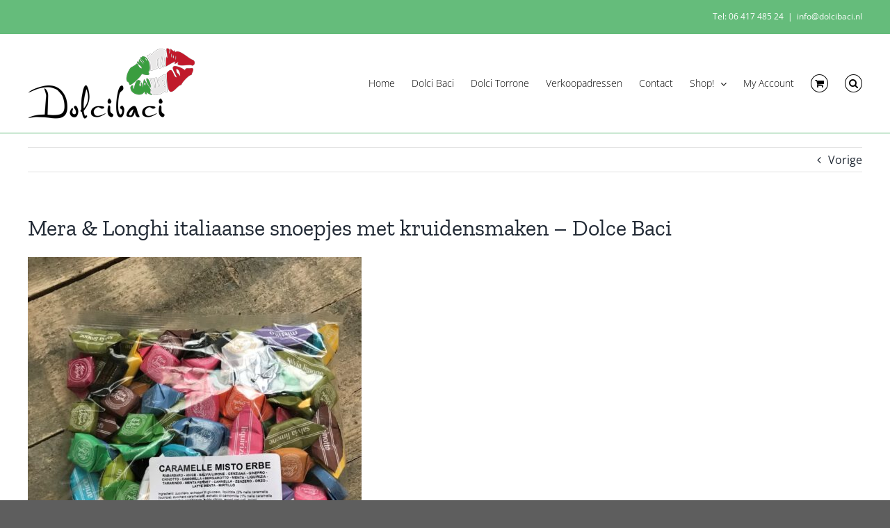

--- FILE ---
content_type: text/html; charset=UTF-8
request_url: https://dolcibaci.nl/?attachment_id=1927
body_size: 12197
content:
<!DOCTYPE html>
<html class="avada-html-layout-wide avada-html-header-position-top" lang="nl-NL" prefix="og: http://ogp.me/ns# fb: http://ogp.me/ns/fb#">
<head>
	<meta http-equiv="X-UA-Compatible" content="IE=edge" />
	<meta http-equiv="Content-Type" content="text/html; charset=utf-8"/>
	<meta name="viewport" content="width=device-width, initial-scale=1" />
	<title>Mera &#038; Longhi italiaanse snoepjes met kruidensmaken &#8211; Dolce Baci &#8211; Dolci Baci</title>
<meta name='robots' content='max-image-preview:large' />
<link rel="alternate" type="application/rss+xml" title="Dolci Baci &raquo; feed" href="https://dolcibaci.nl/feed/" />
<link rel="alternate" type="application/rss+xml" title="Dolci Baci &raquo; reacties feed" href="https://dolcibaci.nl/comments/feed/" />
								<link rel="icon" href="https://dolcibaci.nl/wp-content/uploads/2020/09/Favicon244.png" type="image/png" />
		
					<!-- Apple Touch Icon -->
						<link rel="apple-touch-icon" sizes="180x180" href="https://dolcibaci.nl/wp-content/uploads/2020/09/Favicon244.png" type="image/png">
		
					<!-- Android Icon -->
						<link rel="icon" sizes="192x192" href="https://dolcibaci.nl/wp-content/uploads/2020/09/Favicon244.png" type="image/png">
		
					<!-- MS Edge Icon -->
						<meta name="msapplication-TileImage" content="https://dolcibaci.nl/wp-content/uploads/2020/09/Favicon244.png" type="image/png">
				<link rel="alternate" type="application/rss+xml" title="Dolci Baci &raquo; Mera &#038; Longhi italiaanse snoepjes met kruidensmaken &#8211; Dolce Baci reacties feed" href="https://dolcibaci.nl/?attachment_id=1927/feed/" />
<link rel="alternate" title="oEmbed (JSON)" type="application/json+oembed" href="https://dolcibaci.nl/wp-json/oembed/1.0/embed?url=https%3A%2F%2Fdolcibaci.nl%2F%3Fattachment_id%3D1927" />
<link rel="alternate" title="oEmbed (XML)" type="text/xml+oembed" href="https://dolcibaci.nl/wp-json/oembed/1.0/embed?url=https%3A%2F%2Fdolcibaci.nl%2F%3Fattachment_id%3D1927&#038;format=xml" />
				
		<meta property="og:locale" content="nl_NL"/>
		<meta property="og:type" content="article"/>
		<meta property="og:site_name" content="Dolci Baci"/>
		<meta property="og:title" content="  Mera &#038; Longhi italiaanse snoepjes met kruidensmaken &#8211; Dolce Baci"/>
				<meta property="og:url" content="https://dolcibaci.nl/?attachment_id=1927"/>
																				<meta property="og:image" content="https://dolcibaci.nl/wp-content/uploads/2021/06/2020-DolciBaci_LOGO_240.png"/>
		<meta property="og:image:width" content="240"/>
		<meta property="og:image:height" content="102"/>
		<meta property="og:image:type" content="image/png"/>
				<style id='wp-img-auto-sizes-contain-inline-css' type='text/css'>
img:is([sizes=auto i],[sizes^="auto," i]){contain-intrinsic-size:3000px 1500px}
/*# sourceURL=wp-img-auto-sizes-contain-inline-css */
</style>
<link rel='stylesheet' id='afadvfront-css-css' href='https://dolcibaci.nl/wp-content/plugins/advanced-product-quantity/assets/css/afadvfrontstyle.css?ver=1.0' type='text/css' media='all' />
<link rel='stylesheet' id='afreg-front-css-css' href='https://dolcibaci.nl/wp-content/plugins/user-registration-plugin-for-woocommerce/front/css/afreg_front.css?ver=1.0' type='text/css' media='all' />
<link rel='stylesheet' id='color-spectrum-css-css' href='https://dolcibaci.nl/wp-content/plugins/user-registration-plugin-for-woocommerce/front/css/afreg_color_spectrum.css?ver=1.0' type='text/css' media='all' />
<link rel='stylesheet' id='pop_up-css' href='https://dolcibaci.nl/wp-content/plugins/hide-price-until-login/assets/css/pop_up.css?ver=6d0d12083dbc1553d5f4ca4b6d77ac6b' type='text/css' media='all' />
<style id='woocommerce-inline-inline-css' type='text/css'>
.woocommerce form .form-row .required { visibility: visible; }
/*# sourceURL=woocommerce-inline-inline-css */
</style>
<link rel='stylesheet' id='wpsl-styles-css' href='https://dolcibaci.nl/wp-content/plugins/wp-store-locator/css/styles.min.css?ver=2.2.261' type='text/css' media='all' />
<link rel='stylesheet' id='mollie-applepaydirect-css' href='https://dolcibaci.nl/wp-content/plugins/mollie-payments-for-woocommerce/public/css/mollie-applepaydirect.min.css?ver=1765802698' type='text/css' media='screen' />
<link rel='stylesheet' id='fusion-dynamic-css-css' href='https://dolcibaci.nl/wp-content/uploads/fusion-styles/e7d70badafda9fa6cd8c654e46de7461.min.css?ver=3.14.2' type='text/css' media='all' />
<script type="text/javascript" src="https://dolcibaci.nl/wp-includes/js/jquery/jquery.min.js?ver=3.7.1" id="jquery-core-js"></script>
<script type="text/javascript" src="https://dolcibaci.nl/wp-content/plugins/advanced-product-quantity/assets/js/afadvfront.js?ver=1.0" id="afadvfront-js-js"></script>
<script type="text/javascript" src="https://dolcibaci.nl/wp-content/plugins/user-registration-plugin-for-woocommerce/front/js/afreg_front.js?ver=1.0" id="afreg-front-js-js"></script>
<script type="text/javascript" src="https://dolcibaci.nl/wp-content/plugins/user-registration-plugin-for-woocommerce/front/js/afreg_color_spectrum.js?ver=1.0" id="color-spectrum-js-js"></script>
<script type="text/javascript" src="https://dolcibaci.nl/wp-content/plugins/woocommerce/assets/js/jquery-blockui/jquery.blockUI.min.js?ver=2.7.0-wc.10.4.3" id="wc-jquery-blockui-js" defer="defer" data-wp-strategy="defer"></script>
<script type="text/javascript" id="wc-add-to-cart-js-extra">
/* <![CDATA[ */
var wc_add_to_cart_params = {"ajax_url":"/wp-admin/admin-ajax.php","wc_ajax_url":"/?wc-ajax=%%endpoint%%","i18n_view_cart":"Bekijk winkelwagen","cart_url":"https://dolcibaci.nl/shop/shopping-cart/","is_cart":"","cart_redirect_after_add":"no"};
//# sourceURL=wc-add-to-cart-js-extra
/* ]]> */
</script>
<script type="text/javascript" src="https://dolcibaci.nl/wp-content/plugins/woocommerce/assets/js/frontend/add-to-cart.min.js?ver=10.4.3" id="wc-add-to-cart-js" defer="defer" data-wp-strategy="defer"></script>
<script type="text/javascript" src="https://dolcibaci.nl/wp-content/plugins/woocommerce/assets/js/js-cookie/js.cookie.min.js?ver=2.1.4-wc.10.4.3" id="wc-js-cookie-js" defer="defer" data-wp-strategy="defer"></script>
<script type="text/javascript" id="woocommerce-js-extra">
/* <![CDATA[ */
var woocommerce_params = {"ajax_url":"/wp-admin/admin-ajax.php","wc_ajax_url":"/?wc-ajax=%%endpoint%%","i18n_password_show":"Wachtwoord weergeven","i18n_password_hide":"Wachtwoord verbergen"};
//# sourceURL=woocommerce-js-extra
/* ]]> */
</script>
<script type="text/javascript" src="https://dolcibaci.nl/wp-content/plugins/woocommerce/assets/js/frontend/woocommerce.min.js?ver=10.4.3" id="woocommerce-js" defer="defer" data-wp-strategy="defer"></script>
<script type="text/javascript" id="WCPAY_ASSETS-js-extra">
/* <![CDATA[ */
var wcpayAssets = {"url":"https://dolcibaci.nl/wp-content/plugins/woocommerce-payments/dist/"};
//# sourceURL=WCPAY_ASSETS-js-extra
/* ]]> */
</script>
<link rel="https://api.w.org/" href="https://dolcibaci.nl/wp-json/" /><link rel="alternate" title="JSON" type="application/json" href="https://dolcibaci.nl/wp-json/wp/v2/media/1927" /><link rel="EditURI" type="application/rsd+xml" title="RSD" href="https://dolcibaci.nl/xmlrpc.php?rsd" />
<link rel="canonical" href="https://dolcibaci.nl/?attachment_id=1927" />
<style type="text/css" id="css-fb-visibility">@media screen and (max-width: 640px){.fusion-no-small-visibility{display:none !important;}body .sm-text-align-center{text-align:center !important;}body .sm-text-align-left{text-align:left !important;}body .sm-text-align-right{text-align:right !important;}body .sm-text-align-justify{text-align:justify !important;}body .sm-flex-align-center{justify-content:center !important;}body .sm-flex-align-flex-start{justify-content:flex-start !important;}body .sm-flex-align-flex-end{justify-content:flex-end !important;}body .sm-mx-auto{margin-left:auto !important;margin-right:auto !important;}body .sm-ml-auto{margin-left:auto !important;}body .sm-mr-auto{margin-right:auto !important;}body .fusion-absolute-position-small{position:absolute;width:100%;}.awb-sticky.awb-sticky-small{ position: sticky; top: var(--awb-sticky-offset,0); }}@media screen and (min-width: 641px) and (max-width: 1024px){.fusion-no-medium-visibility{display:none !important;}body .md-text-align-center{text-align:center !important;}body .md-text-align-left{text-align:left !important;}body .md-text-align-right{text-align:right !important;}body .md-text-align-justify{text-align:justify !important;}body .md-flex-align-center{justify-content:center !important;}body .md-flex-align-flex-start{justify-content:flex-start !important;}body .md-flex-align-flex-end{justify-content:flex-end !important;}body .md-mx-auto{margin-left:auto !important;margin-right:auto !important;}body .md-ml-auto{margin-left:auto !important;}body .md-mr-auto{margin-right:auto !important;}body .fusion-absolute-position-medium{position:absolute;width:100%;}.awb-sticky.awb-sticky-medium{ position: sticky; top: var(--awb-sticky-offset,0); }}@media screen and (min-width: 1025px){.fusion-no-large-visibility{display:none !important;}body .lg-text-align-center{text-align:center !important;}body .lg-text-align-left{text-align:left !important;}body .lg-text-align-right{text-align:right !important;}body .lg-text-align-justify{text-align:justify !important;}body .lg-flex-align-center{justify-content:center !important;}body .lg-flex-align-flex-start{justify-content:flex-start !important;}body .lg-flex-align-flex-end{justify-content:flex-end !important;}body .lg-mx-auto{margin-left:auto !important;margin-right:auto !important;}body .lg-ml-auto{margin-left:auto !important;}body .lg-mr-auto{margin-right:auto !important;}body .fusion-absolute-position-large{position:absolute;width:100%;}.awb-sticky.awb-sticky-large{ position: sticky; top: var(--awb-sticky-offset,0); }}</style>	<noscript><style>.woocommerce-product-gallery{ opacity: 1 !important; }</style></noscript>
	<style type="text/css">.recentcomments a{display:inline !important;padding:0 !important;margin:0 !important;}</style>		<script type="text/javascript">
			var doc = document.documentElement;
			doc.setAttribute( 'data-useragent', navigator.userAgent );
		</script>
		
	<meta name="google-site-verification" content="-UHNxst0E4tE3RLSuu6tqvrRdW_2viNHoOe0COnn8jg" /><link rel='stylesheet' id='wc-blocks-style-css' href='https://dolcibaci.nl/wp-content/plugins/woocommerce/assets/client/blocks/wc-blocks.css?ver=wc-10.4.3' type='text/css' media='all' />
</head>

<body data-rsssl=1 class="attachment wp-singular attachment-template-default single single-attachment postid-1927 attachmentid-1927 attachment-jpeg wp-theme-Avada theme-Avada woocommerce-no-js fusion-image-hovers fusion-pagination-sizing fusion-button_type-flat fusion-button_span-no fusion-button_gradient-linear avada-image-rollover-circle-yes avada-image-rollover-yes avada-image-rollover-direction-left fusion-body ltr fusion-sticky-header no-mobile-sticky-header no-mobile-slidingbar no-mobile-totop avada-has-rev-slider-styles fusion-disable-outline fusion-sub-menu-fade mobile-logo-pos-left layout-wide-mode avada-has-boxed-modal-shadow- layout-scroll-offset-full avada-has-zero-margin-offset-top fusion-top-header menu-text-align-center fusion-woo-product-design-classic fusion-woo-shop-page-columns-4 fusion-woo-related-columns-4 fusion-woo-archive-page-columns-3 avada-has-woo-gallery-disabled woo-sale-badge-circle woo-outofstock-badge-top_bar mobile-menu-design-classic fusion-show-pagination-text fusion-header-layout-v3 avada-responsive avada-footer-fx-none avada-menu-highlight-style-bottombar fusion-search-form-clean fusion-main-menu-search-overlay fusion-avatar-circle avada-sticky-shrinkage avada-dropdown-styles avada-blog-layout-large avada-blog-archive-layout-large avada-header-shadow-no avada-menu-icon-position-left avada-has-mainmenu-dropdown-divider fusion-has-main-nav-icon-circle avada-has-mobile-menu-search avada-has-main-nav-search-icon avada-has-breadcrumb-mobile-hidden avada-has-titlebar-hide avada-has-pagination-width_height avada-flyout-menu-direction-fade avada-ec-views-v1" data-awb-post-id="1927">
		<a class="skip-link screen-reader-text" href="#content">Ga naar inhoud</a>

	<div id="boxed-wrapper">
		
		<div id="wrapper" class="fusion-wrapper">
			<div id="home" style="position:relative;top:-1px;"></div>
							
					
			<header class="fusion-header-wrapper">
				<div class="fusion-header-v3 fusion-logo-alignment fusion-logo-left fusion-sticky-menu- fusion-sticky-logo- fusion-mobile-logo-  fusion-mobile-menu-design-classic">
					
<div class="fusion-secondary-header">
	<div class="fusion-row">
							<div class="fusion-alignright">
				<div class="fusion-contact-info"><span class="fusion-contact-info-phone-number">Tel: 06 417 485 24</span><span class="fusion-header-separator">|</span><span class="fusion-contact-info-email-address"><a href="mailto:i&#110;fo&#64;&#100;ol&#99;i&#98;a&#99;i&#46;n&#108;">i&#110;fo&#64;&#100;ol&#99;i&#98;a&#99;i&#46;n&#108;</a></span></div>			</div>
			</div>
</div>
<div class="fusion-header-sticky-height"></div>
<div class="fusion-header">
	<div class="fusion-row">
					<div class="fusion-logo" data-margin-top="20px" data-margin-bottom="20px" data-margin-left="0px" data-margin-right="0px">
			<a class="fusion-logo-link"  href="https://dolcibaci.nl/" >

						<!-- standard logo -->
			<img src="https://dolcibaci.nl/wp-content/uploads/2021/06/2020-DolciBaci_LOGO_240.png" srcset="https://dolcibaci.nl/wp-content/uploads/2021/06/2020-DolciBaci_LOGO_240.png 1x, https://dolcibaci.nl/wp-content/uploads/2021/06/2020-DolciBaci_LOGO_480.png 2x" width="240" height="102" style="max-height:102px;height:auto;" alt="Dolci Baci Logo" data-retina_logo_url="https://dolcibaci.nl/wp-content/uploads/2021/06/2020-DolciBaci_LOGO_480.png" class="fusion-standard-logo" />

			
					</a>
		</div>		<nav class="fusion-main-menu" aria-label="Main Menu"><div class="fusion-overlay-search">		<form role="search" class="searchform fusion-search-form  fusion-search-form-clean" method="get" action="https://dolcibaci.nl/">
			<div class="fusion-search-form-content">

				
				<div class="fusion-search-field search-field">
					<label><span class="screen-reader-text">Zoeken naar:</span>
													<input type="search" value="" name="s" class="s" placeholder="Zoeken..." required aria-required="true" aria-label="Zoeken..."/>
											</label>
				</div>
				<div class="fusion-search-button search-button">
					<input type="submit" class="fusion-search-submit searchsubmit" aria-label="Zoeken" value="&#xf002;" />
									</div>

				
			</div>


			
		</form>
		<div class="fusion-search-spacer"></div><a href="#" role="button" aria-label="Close Search" class="fusion-close-search"></a></div><ul id="menu-dolci-baci" class="fusion-menu"><li  id="menu-item-812"  class="menu-item menu-item-type-custom menu-item-object-custom menu-item-home menu-item-812"  data-item-id="812"><a  href="https://dolcibaci.nl/" class="fusion-bottombar-highlight"><span class="menu-text">Home</span></a></li><li  id="menu-item-815"  class="menu-item menu-item-type-post_type menu-item-object-page menu-item-815"  data-item-id="815"><a  href="https://dolcibaci.nl/dolci-baci/" class="fusion-bottombar-highlight"><span class="menu-text">Dolci Baci</span></a></li><li  id="menu-item-816"  class="menu-item menu-item-type-post_type menu-item-object-page menu-item-816"  data-item-id="816"><a  href="https://dolcibaci.nl/dolci-torrone/" class="fusion-bottombar-highlight"><span class="menu-text">Dolci Torrone</span></a></li><li  id="menu-item-817"  class="menu-item menu-item-type-post_type menu-item-object-page menu-item-817"  data-item-id="817"><a  href="https://dolcibaci.nl/verkoopadressen/" class="fusion-bottombar-highlight"><span class="menu-text">Verkoopadressen</span></a></li><li  id="menu-item-813"  class="menu-item menu-item-type-post_type menu-item-object-page menu-item-privacy-policy menu-item-813"  data-item-id="813"><a  href="https://dolcibaci.nl/contact/" class="fusion-bottombar-highlight"><span class="menu-text">Contact</span></a></li><li  id="menu-item-824"  class="menu-item menu-item-type-custom menu-item-object-custom menu-item-has-children menu-item-824 fusion-dropdown-menu"  data-item-id="824"><a  target="_blank" rel="noopener noreferrer" href="https://dolcibaci.nl/shop/" class="fusion-bottombar-highlight"><span class="menu-text">Shop!</span> <span class="fusion-caret"><i class="fusion-dropdown-indicator" aria-hidden="true"></i></span></a><ul class="sub-menu"><li  id="menu-item-5655"  class="menu-item menu-item-type-taxonomy menu-item-object-product_cat menu-item-5655 fusion-dropdown-submenu" ><a  href="https://dolcibaci.nl/product-category/dolci-shop/dolci-torrone/" class="fusion-bottombar-highlight"><span>Dolci Torrone</span></a></li><li  id="menu-item-2322"  class="menu-item menu-item-type-taxonomy menu-item-object-product_cat menu-item-2322 fusion-dropdown-submenu" ><a  href="https://dolcibaci.nl/product-category/zakelijke-klanten/dolci-baci/" class="fusion-bottombar-highlight"><span>Dolci Baci</span></a></li><li  id="menu-item-2323"  class="menu-item menu-item-type-taxonomy menu-item-object-product_cat menu-item-2323 fusion-dropdown-submenu" ><a  href="https://dolcibaci.nl/product-category/zakelijke-klanten/dolci-torrone-taarten/" class="fusion-bottombar-highlight"><span>Dolci Torrone taarten</span></a></li><li  id="menu-item-5659"  class="menu-item menu-item-type-taxonomy menu-item-object-product_cat menu-item-5659 fusion-dropdown-submenu" ><a  href="https://dolcibaci.nl/product-category/dolci-shop/chocolade/" class="fusion-bottombar-highlight"><span>Costamatis</span></a></li><li  id="menu-item-2327"  class="menu-item menu-item-type-taxonomy menu-item-object-product_cat menu-item-2327 fusion-dropdown-submenu" ><a  href="https://dolcibaci.nl/product-category/zakelijke-klanten/overige-producten/mera-en-longhi/" class="fusion-bottombar-highlight"><span>Mera &amp; Longhi</span></a></li><li  id="menu-item-2330"  class="menu-item menu-item-type-taxonomy menu-item-object-product_cat menu-item-2330 fusion-dropdown-submenu" ><a  href="https://dolcibaci.nl/product-category/zakelijke-klanten/presentatiemateriaal/" class="fusion-bottombar-highlight"><span>Presentatiemateriaal</span></a></li><li  id="menu-item-5138"  class="menu-item menu-item-type-taxonomy menu-item-object-product_cat menu-item-5138 fusion-dropdown-submenu" ><a  href="https://dolcibaci.nl/product-category/zakelijke-klanten/overige-producten/vijgen-salami/" class="fusion-bottombar-highlight"><span>Vijgen Salami</span></a></li></ul></li><li  id="menu-item-2002"  class="menu-item menu-item-type-post_type menu-item-object-page menu-item-2002"  data-item-id="2002"><a  href="https://dolcibaci.nl/shop/my-account/" class="fusion-bottombar-highlight"><span class="menu-text">My Account</span></a></li><li class="fusion-custom-menu-item fusion-menu-cart fusion-main-menu-cart"><a class="fusion-main-menu-icon" href="https://dolcibaci.nl/shop/shopping-cart/"><span class="menu-text" aria-label="Toon winkelwagen"></span></a></li><li class="fusion-custom-menu-item fusion-main-menu-search fusion-search-overlay"><a class="fusion-main-menu-icon" href="#" aria-label="Zoeken" data-title="Zoeken" title="Zoeken" role="button" aria-expanded="false"></a></li></ul></nav><div class="fusion-mobile-navigation"><ul id="menu-dolci-baci-1" class="fusion-mobile-menu"><li   class="menu-item menu-item-type-custom menu-item-object-custom menu-item-home menu-item-812"  data-item-id="812"><a  href="https://dolcibaci.nl/" class="fusion-bottombar-highlight"><span class="menu-text">Home</span></a></li><li   class="menu-item menu-item-type-post_type menu-item-object-page menu-item-815"  data-item-id="815"><a  href="https://dolcibaci.nl/dolci-baci/" class="fusion-bottombar-highlight"><span class="menu-text">Dolci Baci</span></a></li><li   class="menu-item menu-item-type-post_type menu-item-object-page menu-item-816"  data-item-id="816"><a  href="https://dolcibaci.nl/dolci-torrone/" class="fusion-bottombar-highlight"><span class="menu-text">Dolci Torrone</span></a></li><li   class="menu-item menu-item-type-post_type menu-item-object-page menu-item-817"  data-item-id="817"><a  href="https://dolcibaci.nl/verkoopadressen/" class="fusion-bottombar-highlight"><span class="menu-text">Verkoopadressen</span></a></li><li   class="menu-item menu-item-type-post_type menu-item-object-page menu-item-privacy-policy menu-item-813"  data-item-id="813"><a  href="https://dolcibaci.nl/contact/" class="fusion-bottombar-highlight"><span class="menu-text">Contact</span></a></li><li   class="menu-item menu-item-type-custom menu-item-object-custom menu-item-has-children menu-item-824 fusion-dropdown-menu"  data-item-id="824"><a  target="_blank" rel="noopener noreferrer" href="https://dolcibaci.nl/shop/" class="fusion-bottombar-highlight"><span class="menu-text">Shop!</span> <span class="fusion-caret"><i class="fusion-dropdown-indicator" aria-hidden="true"></i></span></a><ul class="sub-menu"><li   class="menu-item menu-item-type-taxonomy menu-item-object-product_cat menu-item-5655 fusion-dropdown-submenu" ><a  href="https://dolcibaci.nl/product-category/dolci-shop/dolci-torrone/" class="fusion-bottombar-highlight"><span>Dolci Torrone</span></a></li><li   class="menu-item menu-item-type-taxonomy menu-item-object-product_cat menu-item-2322 fusion-dropdown-submenu" ><a  href="https://dolcibaci.nl/product-category/zakelijke-klanten/dolci-baci/" class="fusion-bottombar-highlight"><span>Dolci Baci</span></a></li><li   class="menu-item menu-item-type-taxonomy menu-item-object-product_cat menu-item-2323 fusion-dropdown-submenu" ><a  href="https://dolcibaci.nl/product-category/zakelijke-klanten/dolci-torrone-taarten/" class="fusion-bottombar-highlight"><span>Dolci Torrone taarten</span></a></li><li   class="menu-item menu-item-type-taxonomy menu-item-object-product_cat menu-item-5659 fusion-dropdown-submenu" ><a  href="https://dolcibaci.nl/product-category/dolci-shop/chocolade/" class="fusion-bottombar-highlight"><span>Costamatis</span></a></li><li   class="menu-item menu-item-type-taxonomy menu-item-object-product_cat menu-item-2327 fusion-dropdown-submenu" ><a  href="https://dolcibaci.nl/product-category/zakelijke-klanten/overige-producten/mera-en-longhi/" class="fusion-bottombar-highlight"><span>Mera &amp; Longhi</span></a></li><li   class="menu-item menu-item-type-taxonomy menu-item-object-product_cat menu-item-2330 fusion-dropdown-submenu" ><a  href="https://dolcibaci.nl/product-category/zakelijke-klanten/presentatiemateriaal/" class="fusion-bottombar-highlight"><span>Presentatiemateriaal</span></a></li><li   class="menu-item menu-item-type-taxonomy menu-item-object-product_cat menu-item-5138 fusion-dropdown-submenu" ><a  href="https://dolcibaci.nl/product-category/zakelijke-klanten/overige-producten/vijgen-salami/" class="fusion-bottombar-highlight"><span>Vijgen Salami</span></a></li></ul></li><li   class="menu-item menu-item-type-post_type menu-item-object-page menu-item-2002"  data-item-id="2002"><a  href="https://dolcibaci.nl/shop/my-account/" class="fusion-bottombar-highlight"><span class="menu-text">My Account</span></a></li></ul></div>
<nav class="fusion-mobile-nav-holder fusion-mobile-menu-text-align-left" aria-label="Main Menu Mobile"></nav>

		
<div class="fusion-clearfix"></div>
<div class="fusion-mobile-menu-search">
			<form role="search" class="searchform fusion-search-form  fusion-search-form-clean" method="get" action="https://dolcibaci.nl/">
			<div class="fusion-search-form-content">

				
				<div class="fusion-search-field search-field">
					<label><span class="screen-reader-text">Zoeken naar:</span>
													<input type="search" value="" name="s" class="s" placeholder="Zoeken..." required aria-required="true" aria-label="Zoeken..."/>
											</label>
				</div>
				<div class="fusion-search-button search-button">
					<input type="submit" class="fusion-search-submit searchsubmit" aria-label="Zoeken" value="&#xf002;" />
									</div>

				
			</div>


			
		</form>
		</div>
			</div>
</div>
				</div>
				<div class="fusion-clearfix"></div>
			</header>
								
							<div id="sliders-container" class="fusion-slider-visibility">
					</div>
				
					
							
			
						<main id="main" class="clearfix ">
				<div class="fusion-row" style="">

<section id="content" style="width: 100%;">
			<div class="single-navigation clearfix">
			<a href="https://dolcibaci.nl/shop/zakelijke-klanten/overige-producten/mera-longhi-caramelle-misto-erbe/" rel="prev">Vorige</a>					</div>
	
					<article id="post-1927" class="post post-1927 attachment type-attachment status-inherit hentry">
						
									
															<h1 class="entry-title fusion-post-title">Mera &#038; Longhi italiaanse snoepjes met kruidensmaken &#8211; Dolce Baci</h1>										<div class="post-content">
				<p class="attachment"><a data-rel="iLightbox[postimages]" data-title="" data-caption="" href='https://dolcibaci.nl/wp-content/uploads/2021/06/Mera-Longhi-italiaanse-snoepjes-met-kruidensmaken-Dolce-Baci.jpg'><img fetchpriority="high" decoding="async" width="480" height="640" src="https://dolcibaci.nl/wp-content/uploads/2021/06/Mera-Longhi-italiaanse-snoepjes-met-kruidensmaken-Dolce-Baci-480x640.jpg" class="attachment-medium size-medium" alt="" srcset="https://dolcibaci.nl/wp-content/uploads/2021/06/Mera-Longhi-italiaanse-snoepjes-met-kruidensmaken-Dolce-Baci-200x267.jpg 200w, https://dolcibaci.nl/wp-content/uploads/2021/06/Mera-Longhi-italiaanse-snoepjes-met-kruidensmaken-Dolce-Baci-400x533.jpg 400w, https://dolcibaci.nl/wp-content/uploads/2021/06/Mera-Longhi-italiaanse-snoepjes-met-kruidensmaken-Dolce-Baci-480x640.jpg 480w, https://dolcibaci.nl/wp-content/uploads/2021/06/Mera-Longhi-italiaanse-snoepjes-met-kruidensmaken-Dolce-Baci-500x666.jpg 500w, https://dolcibaci.nl/wp-content/uploads/2021/06/Mera-Longhi-italiaanse-snoepjes-met-kruidensmaken-Dolce-Baci-600x800.jpg 600w, https://dolcibaci.nl/wp-content/uploads/2021/06/Mera-Longhi-italiaanse-snoepjes-met-kruidensmaken-Dolce-Baci-700x933.jpg 700w, https://dolcibaci.nl/wp-content/uploads/2021/06/Mera-Longhi-italiaanse-snoepjes-met-kruidensmaken-Dolce-Baci-768x1024.jpg 768w, https://dolcibaci.nl/wp-content/uploads/2021/06/Mera-Longhi-italiaanse-snoepjes-met-kruidensmaken-Dolce-Baci-800x1066.jpg 800w, https://dolcibaci.nl/wp-content/uploads/2021/06/Mera-Longhi-italiaanse-snoepjes-met-kruidensmaken-Dolce-Baci.jpg 1040w" sizes="(max-width: 480px) 100vw, 480px" /></a></p>
							</div>

												<div class="fusion-meta-info"><div class="fusion-meta-info-wrapper">Door <span class="vcard"><span class="fn"><a href="https://dolcibaci.nl/author/heidi/" title="Berichten van Heidi Dekker" rel="author">Heidi Dekker</a></span></span><span class="fusion-inline-sep">|</span><span class="updated rich-snippet-hidden">2021-06-08T14:09:37+00:00</span><span>juni 8th, 2021</span><span class="fusion-inline-sep">|</span><span class="fusion-comments"><a href="https://dolcibaci.nl/?attachment_id=1927#respond">0 Reacties</a></span></div></div>													<div class="fusion-sharing-box fusion-theme-sharing-box fusion-single-sharing-box">
		<h4>Deel dit verhaal, kies je platform!</h4>
		<div class="fusion-social-networks"><div class="fusion-social-networks-wrapper"><a  class="fusion-social-network-icon fusion-tooltip fusion-facebook awb-icon-facebook" style="color:var(--sharing_social_links_icon_color);" data-placement="top" data-title="Facebook" data-toggle="tooltip" title="Facebook" href="https://www.facebook.com/sharer.php?u=https%3A%2F%2Fdolcibaci.nl%2F%3Fattachment_id%3D1927&amp;t=Mera%20%26%20Longhi%20italiaanse%20snoepjes%20met%20kruidensmaken%20%E2%80%93%20Dolce%20Baci" target="_blank" rel="noreferrer"><span class="screen-reader-text">Facebook</span></a><a  class="fusion-social-network-icon fusion-tooltip fusion-twitter awb-icon-twitter" style="color:var(--sharing_social_links_icon_color);" data-placement="top" data-title="X" data-toggle="tooltip" title="X" href="https://x.com/intent/post?url=https%3A%2F%2Fdolcibaci.nl%2F%3Fattachment_id%3D1927&amp;text=Mera%20%26%20Longhi%20italiaanse%20snoepjes%20met%20kruidensmaken%20%E2%80%93%20Dolce%20Baci" target="_blank" rel="noopener noreferrer"><span class="screen-reader-text">X</span></a><a  class="fusion-social-network-icon fusion-tooltip fusion-reddit awb-icon-reddit" style="color:var(--sharing_social_links_icon_color);" data-placement="top" data-title="Reddit" data-toggle="tooltip" title="Reddit" href="https://reddit.com/submit?url=https://dolcibaci.nl/?attachment_id=1927&amp;title=Mera%20%26%20Longhi%20italiaanse%20snoepjes%20met%20kruidensmaken%20%E2%80%93%20Dolce%20Baci" target="_blank" rel="noopener noreferrer"><span class="screen-reader-text">Reddit</span></a><a  class="fusion-social-network-icon fusion-tooltip fusion-linkedin awb-icon-linkedin" style="color:var(--sharing_social_links_icon_color);" data-placement="top" data-title="LinkedIn" data-toggle="tooltip" title="LinkedIn" href="https://www.linkedin.com/shareArticle?mini=true&amp;url=https%3A%2F%2Fdolcibaci.nl%2F%3Fattachment_id%3D1927&amp;title=Mera%20%26%20Longhi%20italiaanse%20snoepjes%20met%20kruidensmaken%20%E2%80%93%20Dolce%20Baci&amp;summary=" target="_blank" rel="noopener noreferrer"><span class="screen-reader-text">LinkedIn</span></a><a  class="fusion-social-network-icon fusion-tooltip fusion-whatsapp awb-icon-whatsapp" style="color:var(--sharing_social_links_icon_color);" data-placement="top" data-title="WhatsApp" data-toggle="tooltip" title="WhatsApp" href="https://api.whatsapp.com/send?text=https%3A%2F%2Fdolcibaci.nl%2F%3Fattachment_id%3D1927" target="_blank" rel="noopener noreferrer"><span class="screen-reader-text">WhatsApp</span></a><a  class="fusion-social-network-icon fusion-tooltip fusion-tumblr awb-icon-tumblr" style="color:var(--sharing_social_links_icon_color);" data-placement="top" data-title="Tumblr" data-toggle="tooltip" title="Tumblr" href="https://www.tumblr.com/share/link?url=https%3A%2F%2Fdolcibaci.nl%2F%3Fattachment_id%3D1927&amp;name=Mera%20%26%20Longhi%20italiaanse%20snoepjes%20met%20kruidensmaken%20%E2%80%93%20Dolce%20Baci&amp;description=" target="_blank" rel="noopener noreferrer"><span class="screen-reader-text">Tumblr</span></a><a  class="fusion-social-network-icon fusion-tooltip fusion-pinterest awb-icon-pinterest" style="color:var(--sharing_social_links_icon_color);" data-placement="top" data-title="Pinterest" data-toggle="tooltip" title="Pinterest" href="https://pinterest.com/pin/create/button/?url=https%3A%2F%2Fdolcibaci.nl%2F%3Fattachment_id%3D1927&amp;description=&amp;media=https%3A%2F%2Fdolcibaci.nl%2Fwp-content%2Fuploads%2F2021%2F06%2FMera-Longhi-italiaanse-snoepjes-met-kruidensmaken-Dolce-Baci.jpg" target="_blank" rel="noopener noreferrer"><span class="screen-reader-text">Pinterest</span></a><a  class="fusion-social-network-icon fusion-tooltip fusion-vk awb-icon-vk" style="color:var(--sharing_social_links_icon_color);" data-placement="top" data-title="Vk" data-toggle="tooltip" title="Vk" href="https://vk.com/share.php?url=https%3A%2F%2Fdolcibaci.nl%2F%3Fattachment_id%3D1927&amp;title=Mera%20%26%20Longhi%20italiaanse%20snoepjes%20met%20kruidensmaken%20%E2%80%93%20Dolce%20Baci&amp;description=" target="_blank" rel="noopener noreferrer"><span class="screen-reader-text">Vk</span></a><a  class="fusion-social-network-icon fusion-tooltip fusion-mail awb-icon-mail fusion-last-social-icon" style="color:var(--sharing_social_links_icon_color);" data-placement="top" data-title="E-mail" data-toggle="tooltip" title="E-mail" href="mailto:?body=https://dolcibaci.nl/?attachment_id=1927&amp;subject=Mera%20%26%20Longhi%20italiaanse%20snoepjes%20met%20kruidensmaken%20%E2%80%93%20Dolce%20Baci" target="_self" rel="noopener noreferrer"><span class="screen-reader-text">E-mail</span></a><div class="fusion-clearfix"></div></div></div>	</div>
														<section class="about-author">
																						<div class="fusion-title fusion-title-size-two sep-double sep-solid" style="margin-top:10px;margin-bottom:15px;">
					<h2 class="title-heading-left" style="margin:0;">
						Over de auteur: 						<a href="https://dolcibaci.nl/author/heidi/" title="Berichten van Heidi Dekker" rel="author">Heidi Dekker</a>																	</h2>
					<span class="awb-title-spacer"></span>
					<div class="title-sep-container">
						<div class="title-sep sep-double sep-solid"></div>
					</div>
				</div>
										<div class="about-author-container">
							<div class="avatar">
								<img alt='' src='https://secure.gravatar.com/avatar/6d0ce2bf4907084e7c6c96e30872864bae7a59fe8d9b624c795f229fd7b5c92e?s=72&#038;d=mm&#038;r=g' srcset='https://secure.gravatar.com/avatar/6d0ce2bf4907084e7c6c96e30872864bae7a59fe8d9b624c795f229fd7b5c92e?s=144&#038;d=mm&#038;r=g 2x' class='avatar avatar-72 photo' height='72' width='72' decoding='async'/>							</div>
							<div class="description">
															</div>
						</div>
					</section>
								
													


		<div id="respond" class="comment-respond">
		<h2 id="reply-title" class="comment-reply-title">Geef een reactie</h2><form action="https://dolcibaci.nl/wp-comments-post.php" method="post" id="commentform" class="comment-form"><div id="comment-textarea"><label class="screen-reader-text" for="comment">Reactie</label><textarea name="comment" id="comment" cols="45" rows="8" aria-required="true" required="required" tabindex="0" class="textarea-comment" placeholder="Reactie..."></textarea></div><div id="comment-input"><input id="author" name="author" type="text" value="" placeholder="Naam" size="30" aria-label="Naam"/>
<input id="email" name="email" type="email" value="" placeholder="E-mail" size="30"  aria-label="E-mail"/>
<input id="url" name="url" type="url" value="" placeholder="Website" size="30" aria-label="URL" /></div>
<p class="form-submit"><input name="submit" type="submit" id="comment-submit" class="fusion-button fusion-button-default fusion-button-default-size" value="Reactie plaatsen" /> <input type='hidden' name='comment_post_ID' value='1927' id='comment_post_ID' />
<input type='hidden' name='comment_parent' id='comment_parent' value='0' />
</p></form>	</div><!-- #respond -->
														</article>
	</section>
						
					</div>  <!-- fusion-row -->
				</main>  <!-- #main -->
				
				
								
					
		<div class="fusion-footer">
					
	<footer class="fusion-footer-widget-area fusion-widget-area">
		<div class="fusion-row">
			<div class="fusion-columns fusion-columns-3 fusion-widget-area">
				
																									<div class="fusion-column col-lg-4 col-md-4 col-sm-4">
							<section id="media_image-2" class="fusion-footer-widget-column widget widget_media_image" style="border-style: solid;border-color:transparent;border-width:0px;"><a href="https://dolcibaci.nl/"><img width="200" height="85" src="https://dolcibaci.nl/wp-content/uploads/2020/09/2020-DolciBaci_LOGO-200x85.png" class="image wp-image-1740  attachment-fusion-200 size-fusion-200" alt="" style="max-width: 100%; height: auto;" decoding="async" srcset="https://dolcibaci.nl/wp-content/uploads/2020/09/2020-DolciBaci_LOGO-200x85.png 200w, https://dolcibaci.nl/wp-content/uploads/2020/09/2020-DolciBaci_LOGO-400x170.png 400w, https://dolcibaci.nl/wp-content/uploads/2020/09/2020-DolciBaci_LOGO-500x213.png 500w, https://dolcibaci.nl/wp-content/uploads/2020/09/2020-DolciBaci_LOGO-600x255.png 600w, https://dolcibaci.nl/wp-content/uploads/2020/09/2020-DolciBaci_LOGO-640x272.png 640w, https://dolcibaci.nl/wp-content/uploads/2020/09/2020-DolciBaci_LOGO-700x298.png 700w, https://dolcibaci.nl/wp-content/uploads/2020/09/2020-DolciBaci_LOGO-768x327.png 768w, https://dolcibaci.nl/wp-content/uploads/2020/09/2020-DolciBaci_LOGO-800x340.png 800w, https://dolcibaci.nl/wp-content/uploads/2020/09/2020-DolciBaci_LOGO-940x400.png 940w, https://dolcibaci.nl/wp-content/uploads/2020/09/2020-DolciBaci_LOGO-1200x510.png 1200w, https://dolcibaci.nl/wp-content/uploads/2020/09/2020-DolciBaci_LOGO.png 1500w" sizes="(max-width: 200px) 100vw, 200px" /></a><div style="clear:both;"></div></section><section id="text-3" class="fusion-footer-widget-column widget widget_text" style="border-style: solid;border-color:transparent;border-width:0px;">			<div class="textwidget"><p>Kalverstraat 55<br />
7602 DE Almelo<br />
T. 06 417 485 24</p>
<p><a href="#">info@dolcibaci.nl</a></p>
</div>
		<div style="clear:both;"></div></section>																					</div>
																										<div class="fusion-column col-lg-4 col-md-4 col-sm-4">
							<section id="facebook-like-widget-3" class="fusion-footer-widget-column widget facebook_like" style="border-style: solid;border-color:transparent;border-width:0px;"><h4 class="widget-title">Volg ons op Facebook</h4>
												<script>
			
					window.fbAsyncInit = function() {
						fusion_resize_page_widget();

						jQuery( window ).on( 'resize', function() {
							fusion_resize_page_widget();
						});

						function fusion_resize_page_widget() {
							var availableSpace     = jQuery( '.facebook-like-widget-3' ).width(),
								lastAvailableSPace = jQuery( '.facebook-like-widget-3 .fb-page' ).attr( 'data-width' ),
								maxWidth           = 268;

							if ( 1 > availableSpace ) {
								availableSpace = maxWidth;
							}

							if ( availableSpace != lastAvailableSPace && availableSpace != maxWidth ) {
								if ( maxWidth < availableSpace ) {
									availableSpace = maxWidth;
								}
								jQuery('.facebook-like-widget-3 .fb-page' ).attr( 'data-width', Math.floor( availableSpace ) );
								if ( 'undefined' !== typeof FB ) {
									FB.XFBML.parse();
								}
							}
						}
					};

					( function( d, s, id ) {
						var js,
							fjs = d.getElementsByTagName( s )[0];
						if ( d.getElementById( id ) ) {
							return;
						}
						js     = d.createElement( s );
						js.id  = id;
						js.src = "https://connect.facebook.net/nl_NL/sdk.js#xfbml=1&version=v8.0&appId=";
						fjs.parentNode.insertBefore( js, fjs );
					}( document, 'script', 'facebook-jssdk' ) );

							</script>
			
			<div class="fb-like-box-container facebook-like-widget-3" id="fb-root">
				<div class="fb-page" data-href="https://www.facebook.com/Dolci-Baci-536391726399425/?ref=page_internal" data-original-width="268" data-width="268" data-adapt-container-width="true" data-small-header="true" data-height="240" data-hide-cover="false" data-show-facepile="true" data-tabs=""></div>
			</div>
			<div style="clear:both;"></div></section>																					</div>
																										<div class="fusion-column fusion-column-last col-lg-4 col-md-4 col-sm-4">
													</div>
																																				
				<div class="fusion-clearfix"></div>
			</div> <!-- fusion-columns -->
		</div> <!-- fusion-row -->
	</footer> <!-- fusion-footer-widget-area -->

	
	<footer id="footer" class="fusion-footer-copyright-area">
		<div class="fusion-row">
			<div class="fusion-copyright-content">

				<div class="fusion-copyright-notice">
		<div>
		<a href="http://nietzelfdoen.com">Nietzelfdoen.com</a>	</div>
</div>
<div class="fusion-social-links-footer">
	<div class="fusion-social-networks"><div class="fusion-social-networks-wrapper"><a  class="fusion-social-network-icon fusion-tooltip fusion-facebook awb-icon-facebook" style data-placement="top" data-title="Facebook" data-toggle="tooltip" title="Facebook" href="#" target="_blank" rel="noreferrer"><span class="screen-reader-text">Facebook</span></a><a  class="fusion-social-network-icon fusion-tooltip fusion-twitter awb-icon-twitter" style data-placement="top" data-title="X" data-toggle="tooltip" title="X" href="#" target="_blank" rel="noopener noreferrer"><span class="screen-reader-text">X</span></a><a  class="fusion-social-network-icon fusion-tooltip fusion-instagram awb-icon-instagram" style data-placement="top" data-title="Instagram" data-toggle="tooltip" title="Instagram" href="#" target="_blank" rel="noopener noreferrer"><span class="screen-reader-text">Instagram</span></a><a  class="fusion-social-network-icon fusion-tooltip fusion-pinterest awb-icon-pinterest" style data-placement="top" data-title="Pinterest" data-toggle="tooltip" title="Pinterest" href="#" target="_blank" rel="noopener noreferrer"><span class="screen-reader-text">Pinterest</span></a></div></div></div>

			</div> <!-- fusion-fusion-copyright-content -->
		</div> <!-- fusion-row -->
	</footer> <!-- #footer -->
		</div> <!-- fusion-footer -->

		
																</div> <!-- wrapper -->
		</div> <!-- #boxed-wrapper -->
				<a class="fusion-one-page-text-link fusion-page-load-link" tabindex="-1" href="#" aria-hidden="true">Page load link</a>

		<div class="avada-footer-scripts">
			<script type="text/javascript">var fusionNavIsCollapsed=function(e){var t,n;window.innerWidth<=e.getAttribute("data-breakpoint")?(e.classList.add("collapse-enabled"),e.classList.remove("awb-menu_desktop"),e.classList.contains("expanded")||window.dispatchEvent(new CustomEvent("fusion-mobile-menu-collapsed",{detail:{nav:e}})),(n=e.querySelectorAll(".menu-item-has-children.expanded")).length&&n.forEach(function(e){e.querySelector(".awb-menu__open-nav-submenu_mobile").setAttribute("aria-expanded","false")})):(null!==e.querySelector(".menu-item-has-children.expanded .awb-menu__open-nav-submenu_click")&&e.querySelector(".menu-item-has-children.expanded .awb-menu__open-nav-submenu_click").click(),e.classList.remove("collapse-enabled"),e.classList.add("awb-menu_desktop"),null!==e.querySelector(".awb-menu__main-ul")&&e.querySelector(".awb-menu__main-ul").removeAttribute("style")),e.classList.add("no-wrapper-transition"),clearTimeout(t),t=setTimeout(()=>{e.classList.remove("no-wrapper-transition")},400),e.classList.remove("loading")},fusionRunNavIsCollapsed=function(){var e,t=document.querySelectorAll(".awb-menu");for(e=0;e<t.length;e++)fusionNavIsCollapsed(t[e])};function avadaGetScrollBarWidth(){var e,t,n,l=document.createElement("p");return l.style.width="100%",l.style.height="200px",(e=document.createElement("div")).style.position="absolute",e.style.top="0px",e.style.left="0px",e.style.visibility="hidden",e.style.width="200px",e.style.height="150px",e.style.overflow="hidden",e.appendChild(l),document.body.appendChild(e),t=l.offsetWidth,e.style.overflow="scroll",t==(n=l.offsetWidth)&&(n=e.clientWidth),document.body.removeChild(e),jQuery("html").hasClass("awb-scroll")&&10<t-n?10:t-n}fusionRunNavIsCollapsed(),window.addEventListener("fusion-resize-horizontal",fusionRunNavIsCollapsed);</script><script type="speculationrules">
{"prefetch":[{"source":"document","where":{"and":[{"href_matches":"/*"},{"not":{"href_matches":["/wp-*.php","/wp-admin/*","/wp-content/uploads/*","/wp-content/*","/wp-content/plugins/*","/wp-content/themes/Avada/*","/*\\?(.+)"]}},{"not":{"selector_matches":"a[rel~=\"nofollow\"]"}},{"not":{"selector_matches":".no-prefetch, .no-prefetch a"}}]},"eagerness":"conservative"}]}
</script>
<script id="mcjs">!function(c,h,i,m,p){m=c.createElement(h),p=c.getElementsByTagName(h)[0],m.async=1,m.src=i,p.parentNode.insertBefore(m,p)}(document,"script","https://chimpstatic.com/mcjs-connected/js/users/3e7faaaaaa4d29023b01ceedb/4ca457fbd0d88cfeb19a65c79.js");</script>	<script type='text/javascript'>
		(function () {
			var c = document.body.className;
			c = c.replace(/woocommerce-no-js/, 'woocommerce-js');
			document.body.className = c;
		})();
	</script>
	<script type="text/javascript" id="ced_hpulhide-price-script-js-before">
/* <![CDATA[ */
const globals = {"ajaxurl":"https:\/\/dolcibaci.nl\/wp-admin\/admin-ajax.php","empty_user_msg":"Please enter user name !","empty_email":"Please enter the email first !","empty_pass_msg":"Please enter the password first !","empty_cpass":"Please enter the confirmed password first !","mismatch_pass":"Password you've entered don't match","mismatch_captcha":"Captcha doesn't match, please try again.","reg_sucess_msg":"You've successfully registered and logged in, now price will be shown","login_sucess_msg":"You've successfully logged in, now price will be shown","thckbxRegisterUri":"\/?attachment_id=1927&TB_inline=true&width=800&height=450&inlineId=ced_hpul_guest_registration_form_wrap","thckbxLoginUri":"\/?attachment_id=1927&TB_inline=true&width=480&height=270&inlineId=ced_hpul_login_form_wrap"}
//# sourceURL=ced_hpulhide-price-script-js-before
/* ]]> */
</script>
<script type="text/javascript" src="https://dolcibaci.nl/wp-content/plugins/hide-price-until-login/assets/js/ced_hide_price_until_login.min.js?ver=1.0.7" id="ced_hpulhide-price-script-js"></script>
<script type="text/javascript" id="ced_hphide-script-js-before">
/* <![CDATA[ */
const global = {"ajaxurl":"https:\/\/dolcibaci.nl\/wp-admin\/admin-ajax.php","success_msg":"Password is matched, now price will be shown","empty_pass_msg":"Please enter the password first !","hide_cart_price":"Hide_Price_Until_Login_Features"}
//# sourceURL=ced_hphide-script-js-before
/* ]]> */
</script>
<script type="text/javascript" src="https://dolcibaci.nl/wp-content/plugins/hide-price-until-login/assets/js/ced_hide_price.min.js?ver=1.0.7" id="ced_hphide-script-js"></script>
<script type="text/javascript" id="mailchimp-woocommerce-js-extra">
/* <![CDATA[ */
var mailchimp_public_data = {"site_url":"https://dolcibaci.nl","ajax_url":"https://dolcibaci.nl/wp-admin/admin-ajax.php","disable_carts":"","subscribers_only":"","language":"nl","allowed_to_set_cookies":"1"};
//# sourceURL=mailchimp-woocommerce-js-extra
/* ]]> */
</script>
<script type="text/javascript" src="https://dolcibaci.nl/wp-content/plugins/mailchimp-for-woocommerce/public/js/mailchimp-woocommerce-public.min.js?ver=5.5.1.07" id="mailchimp-woocommerce-js"></script>
<script type="text/javascript" src="https://dolcibaci.nl/wp-content/themes/Avada/includes/lib/assets/min/js/library/cssua.js?ver=2.1.28" id="cssua-js"></script>
<script type="text/javascript" id="fusion-animations-js-extra">
/* <![CDATA[ */
var fusionAnimationsVars = {"status_css_animations":"desktop"};
//# sourceURL=fusion-animations-js-extra
/* ]]> */
</script>
<script type="text/javascript" src="https://dolcibaci.nl/wp-content/plugins/fusion-builder/assets/js/min/general/fusion-animations.js?ver=3.14.2" id="fusion-animations-js"></script>
<script type="text/javascript" src="https://dolcibaci.nl/wp-content/themes/Avada/includes/lib/assets/min/js/general/awb-tabs-widget.js?ver=3.14.2" id="awb-tabs-widget-js"></script>
<script type="text/javascript" src="https://dolcibaci.nl/wp-content/themes/Avada/includes/lib/assets/min/js/general/awb-vertical-menu-widget.js?ver=3.14.2" id="awb-vertical-menu-widget-js"></script>
<script type="text/javascript" src="https://dolcibaci.nl/wp-content/themes/Avada/includes/lib/assets/min/js/library/modernizr.js?ver=3.3.1" id="modernizr-js"></script>
<script type="text/javascript" id="fusion-js-extra">
/* <![CDATA[ */
var fusionJSVars = {"visibility_small":"640","visibility_medium":"1024"};
//# sourceURL=fusion-js-extra
/* ]]> */
</script>
<script type="text/javascript" src="https://dolcibaci.nl/wp-content/themes/Avada/includes/lib/assets/min/js/general/fusion.js?ver=3.14.2" id="fusion-js"></script>
<script type="text/javascript" src="https://dolcibaci.nl/wp-content/themes/Avada/includes/lib/assets/min/js/library/bootstrap.transition.js?ver=3.3.6" id="bootstrap-transition-js"></script>
<script type="text/javascript" src="https://dolcibaci.nl/wp-content/themes/Avada/includes/lib/assets/min/js/library/bootstrap.tooltip.js?ver=3.3.5" id="bootstrap-tooltip-js"></script>
<script type="text/javascript" src="https://dolcibaci.nl/wp-content/themes/Avada/includes/lib/assets/min/js/library/jquery.easing.js?ver=1.3" id="jquery-easing-js"></script>
<script type="text/javascript" src="https://dolcibaci.nl/wp-content/themes/Avada/includes/lib/assets/min/js/library/jquery.fitvids.js?ver=1.1" id="jquery-fitvids-js"></script>
<script type="text/javascript" src="https://dolcibaci.nl/wp-content/themes/Avada/includes/lib/assets/min/js/library/jquery.flexslider.js?ver=2.7.2" id="jquery-flexslider-js"></script>
<script type="text/javascript" id="jquery-lightbox-js-extra">
/* <![CDATA[ */
var fusionLightboxVideoVars = {"lightbox_video_width":"1280","lightbox_video_height":"720"};
//# sourceURL=jquery-lightbox-js-extra
/* ]]> */
</script>
<script type="text/javascript" src="https://dolcibaci.nl/wp-content/themes/Avada/includes/lib/assets/min/js/library/jquery.ilightbox.js?ver=2.2.3" id="jquery-lightbox-js"></script>
<script type="text/javascript" src="https://dolcibaci.nl/wp-content/themes/Avada/includes/lib/assets/min/js/library/jquery.mousewheel.js?ver=3.0.6" id="jquery-mousewheel-js"></script>
<script type="text/javascript" src="https://dolcibaci.nl/wp-content/themes/Avada/includes/lib/assets/min/js/library/imagesLoaded.js?ver=3.1.8" id="images-loaded-js"></script>
<script type="text/javascript" id="fusion-equal-heights-js-extra">
/* <![CDATA[ */
var fusionEqualHeightVars = {"content_break_point":"800"};
//# sourceURL=fusion-equal-heights-js-extra
/* ]]> */
</script>
<script type="text/javascript" src="https://dolcibaci.nl/wp-content/themes/Avada/includes/lib/assets/min/js/general/fusion-equal-heights.js?ver=1" id="fusion-equal-heights-js"></script>
<script type="text/javascript" id="fusion-video-general-js-extra">
/* <![CDATA[ */
var fusionVideoGeneralVars = {"status_vimeo":"0","status_yt":"0"};
//# sourceURL=fusion-video-general-js-extra
/* ]]> */
</script>
<script type="text/javascript" src="https://dolcibaci.nl/wp-content/themes/Avada/includes/lib/assets/min/js/library/fusion-video-general.js?ver=1" id="fusion-video-general-js"></script>
<script type="text/javascript" id="fusion-lightbox-js-extra">
/* <![CDATA[ */
var fusionLightboxVars = {"status_lightbox":"1","lightbox_gallery":"1","lightbox_skin":"metro-white","lightbox_title":"1","lightbox_zoom":"1","lightbox_arrows":"1","lightbox_slideshow_speed":"5000","lightbox_loop":"0","lightbox_autoplay":"","lightbox_opacity":"0.9","lightbox_desc":"1","lightbox_social":"1","lightbox_social_links":{"facebook":{"source":"https://www.facebook.com/sharer.php?u={URL}","text":"Share on Facebook"},"twitter":{"source":"https://x.com/intent/post?url={URL}","text":"Share on X"},"reddit":{"source":"https://reddit.com/submit?url={URL}","text":"Share on Reddit"},"linkedin":{"source":"https://www.linkedin.com/shareArticle?mini=true&url={URL}","text":"Share on LinkedIn"},"whatsapp":{"source":"https://api.whatsapp.com/send?text={URL}","text":"Share on WhatsApp"},"tumblr":{"source":"https://www.tumblr.com/share/link?url={URL}","text":"Share on Tumblr"},"pinterest":{"source":"https://pinterest.com/pin/create/button/?url={URL}","text":"Share on Pinterest"},"vk":{"source":"https://vk.com/share.php?url={URL}","text":"Share on Vk"},"mail":{"source":"mailto:?body={URL}","text":"Share by Email"}},"lightbox_deeplinking":"1","lightbox_path":"vertical","lightbox_post_images":"1","lightbox_animation_speed":"normal","l10n":{"close":"Press Esc to close","enterFullscreen":"Enter Fullscreen (Shift+Enter)","exitFullscreen":"Exit Fullscreen (Shift+Enter)","slideShow":"Slideshow","next":"Volgende","previous":"Vorige"}};
//# sourceURL=fusion-lightbox-js-extra
/* ]]> */
</script>
<script type="text/javascript" src="https://dolcibaci.nl/wp-content/themes/Avada/includes/lib/assets/min/js/general/fusion-lightbox.js?ver=1" id="fusion-lightbox-js"></script>
<script type="text/javascript" src="https://dolcibaci.nl/wp-content/themes/Avada/includes/lib/assets/min/js/general/fusion-tooltip.js?ver=1" id="fusion-tooltip-js"></script>
<script type="text/javascript" src="https://dolcibaci.nl/wp-content/themes/Avada/includes/lib/assets/min/js/general/fusion-sharing-box.js?ver=1" id="fusion-sharing-box-js"></script>
<script type="text/javascript" src="https://dolcibaci.nl/wp-content/themes/Avada/includes/lib/assets/min/js/general/fusion-general-global.js?ver=3.14.2" id="fusion-general-global-js"></script>
<script type="text/javascript" src="https://dolcibaci.nl/wp-content/themes/Avada/assets/min/js/general/avada-woo-variations.js?ver=7.14.2" id="avada-woo-product-variations-js"></script>
<script type="text/javascript" src="https://dolcibaci.nl/wp-content/themes/Avada/assets/min/js/general/avada-general-footer.js?ver=7.14.2" id="avada-general-footer-js"></script>
<script type="text/javascript" src="https://dolcibaci.nl/wp-content/themes/Avada/assets/min/js/general/avada-quantity.js?ver=7.14.2" id="avada-quantity-js"></script>
<script type="text/javascript" src="https://dolcibaci.nl/wp-content/themes/Avada/assets/min/js/general/avada-crossfade-images.js?ver=7.14.2" id="avada-crossfade-images-js"></script>
<script type="text/javascript" src="https://dolcibaci.nl/wp-content/themes/Avada/assets/min/js/general/avada-select.js?ver=7.14.2" id="avada-select-js"></script>
<script type="text/javascript" id="avada-live-search-js-extra">
/* <![CDATA[ */
var avadaLiveSearchVars = {"live_search":"1","ajaxurl":"https://dolcibaci.nl/wp-admin/admin-ajax.php","no_search_results":"No search results match your query. Please try again","min_char_count":"4","per_page":"100","show_feat_img":"1","display_post_type":"1"};
//# sourceURL=avada-live-search-js-extra
/* ]]> */
</script>
<script type="text/javascript" src="https://dolcibaci.nl/wp-content/themes/Avada/assets/min/js/general/avada-live-search.js?ver=7.14.2" id="avada-live-search-js"></script>
<script type="text/javascript" src="https://dolcibaci.nl/wp-content/themes/Avada/includes/lib/assets/min/js/general/fusion-alert.js?ver=6d0d12083dbc1553d5f4ca4b6d77ac6b" id="fusion-alert-js"></script>
<script type="text/javascript" src="https://dolcibaci.nl/wp-content/plugins/fusion-builder/assets/js/min/general/awb-off-canvas.js?ver=3.14.2" id="awb-off-canvas-js"></script>
<script type="text/javascript" id="fusion-flexslider-js-extra">
/* <![CDATA[ */
var fusionFlexSliderVars = {"status_vimeo":"","slideshow_autoplay":"1","slideshow_speed":"7000","pagination_video_slide":"","status_yt":"","flex_smoothHeight":"false"};
//# sourceURL=fusion-flexslider-js-extra
/* ]]> */
</script>
<script type="text/javascript" src="https://dolcibaci.nl/wp-content/themes/Avada/includes/lib/assets/min/js/general/fusion-flexslider.js?ver=6d0d12083dbc1553d5f4ca4b6d77ac6b" id="fusion-flexslider-js"></script>
<script type="text/javascript" src="https://dolcibaci.nl/wp-content/themes/Avada/assets/min/js/library/jquery.elasticslider.js?ver=7.14.2" id="jquery-elastic-slider-js"></script>
<script type="text/javascript" id="avada-elastic-slider-js-extra">
/* <![CDATA[ */
var avadaElasticSliderVars = {"tfes_autoplay":"1","tfes_animation":"sides","tfes_interval":"3000","tfes_speed":"800","tfes_width":"150"};
//# sourceURL=avada-elastic-slider-js-extra
/* ]]> */
</script>
<script type="text/javascript" src="https://dolcibaci.nl/wp-content/themes/Avada/assets/min/js/general/avada-elastic-slider.js?ver=7.14.2" id="avada-elastic-slider-js"></script>
<script type="text/javascript" id="avada-drop-down-js-extra">
/* <![CDATA[ */
var avadaSelectVars = {"avada_drop_down":"1"};
//# sourceURL=avada-drop-down-js-extra
/* ]]> */
</script>
<script type="text/javascript" src="https://dolcibaci.nl/wp-content/themes/Avada/assets/min/js/general/avada-drop-down.js?ver=7.14.2" id="avada-drop-down-js"></script>
<script type="text/javascript" id="avada-to-top-js-extra">
/* <![CDATA[ */
var avadaToTopVars = {"status_totop":"desktop","totop_position":"right","totop_scroll_down_only":"1"};
//# sourceURL=avada-to-top-js-extra
/* ]]> */
</script>
<script type="text/javascript" src="https://dolcibaci.nl/wp-content/themes/Avada/assets/min/js/general/avada-to-top.js?ver=7.14.2" id="avada-to-top-js"></script>
<script type="text/javascript" id="avada-header-js-extra">
/* <![CDATA[ */
var avadaHeaderVars = {"header_position":"top","header_sticky":"1","header_sticky_type2_layout":"menu_only","header_sticky_shadow":"","side_header_break_point":"800","header_sticky_mobile":"","header_sticky_tablet":"1","mobile_menu_design":"classic","sticky_header_shrinkage":"1","nav_height":"142","nav_highlight_border":"0","nav_highlight_style":"bottombar","logo_margin_top":"20px","logo_margin_bottom":"20px","layout_mode":"wide","header_padding_top":"0px","header_padding_bottom":"0px","scroll_offset":"full"};
//# sourceURL=avada-header-js-extra
/* ]]> */
</script>
<script type="text/javascript" src="https://dolcibaci.nl/wp-content/themes/Avada/assets/min/js/general/avada-header.js?ver=7.14.2" id="avada-header-js"></script>
<script type="text/javascript" id="avada-menu-js-extra">
/* <![CDATA[ */
var avadaMenuVars = {"site_layout":"wide","header_position":"top","logo_alignment":"left","header_sticky":"1","header_sticky_mobile":"","header_sticky_tablet":"1","side_header_break_point":"800","megamenu_base_width":"site_width","mobile_menu_design":"classic","dropdown_goto":"Ga naar...","mobile_nav_cart":"Winkelwagen","mobile_submenu_open":"Open submenu of %s","mobile_submenu_close":"Close submenu of %s","submenu_slideout":"1"};
//# sourceURL=avada-menu-js-extra
/* ]]> */
</script>
<script type="text/javascript" src="https://dolcibaci.nl/wp-content/themes/Avada/assets/min/js/general/avada-menu.js?ver=7.14.2" id="avada-menu-js"></script>
<script type="text/javascript" src="https://dolcibaci.nl/wp-content/themes/Avada/assets/min/js/library/bootstrap.scrollspy.js?ver=7.14.2" id="bootstrap-scrollspy-js"></script>
<script type="text/javascript" src="https://dolcibaci.nl/wp-content/themes/Avada/assets/min/js/general/avada-scrollspy.js?ver=7.14.2" id="avada-scrollspy-js"></script>
<script type="text/javascript" src="https://dolcibaci.nl/wp-content/themes/Avada/assets/min/js/general/avada-woo-products.js?ver=7.14.2" id="avada-woo-products-js"></script>
<script type="text/javascript" id="avada-woocommerce-js-extra">
/* <![CDATA[ */
var avadaWooCommerceVars = {"order_actions":"Details","title_style_type":"double solid","woocommerce_shop_page_columns":"4","woocommerce_checkout_error":"Not all fields have been filled in correctly.","related_products_heading_size":"2","ajaxurl":"https://dolcibaci.nl/wp-admin/admin-ajax.php","cart_nonce":"8120546163","shop_page_bg_color":"#ffffff","shop_page_bg_color_lightness":"100","post_title_font_size":"32"};
//# sourceURL=avada-woocommerce-js-extra
/* ]]> */
</script>
<script type="text/javascript" src="https://dolcibaci.nl/wp-content/themes/Avada/assets/min/js/general/avada-woocommerce.js?ver=7.14.2" id="avada-woocommerce-js"></script>
<script type="text/javascript" src="https://dolcibaci.nl/wp-content/themes/Avada/assets/min/js/general/avada-woo-product-images.js?ver=7.14.2" id="avada-woo-product-images-js"></script>
<script type="text/javascript" id="fusion-responsive-typography-js-extra">
/* <![CDATA[ */
var fusionTypographyVars = {"site_width":"1200px","typography_sensitivity":"0.00","typography_factor":"1.50","elements":"h1, h2, h3, h4, h5, h6"};
//# sourceURL=fusion-responsive-typography-js-extra
/* ]]> */
</script>
<script type="text/javascript" src="https://dolcibaci.nl/wp-content/themes/Avada/includes/lib/assets/min/js/general/fusion-responsive-typography.js?ver=3.14.2" id="fusion-responsive-typography-js"></script>
<script type="text/javascript" id="fusion-scroll-to-anchor-js-extra">
/* <![CDATA[ */
var fusionScrollToAnchorVars = {"content_break_point":"800","container_hundred_percent_height_mobile":"0","hundred_percent_scroll_sensitivity":"450"};
//# sourceURL=fusion-scroll-to-anchor-js-extra
/* ]]> */
</script>
<script type="text/javascript" src="https://dolcibaci.nl/wp-content/themes/Avada/includes/lib/assets/min/js/general/fusion-scroll-to-anchor.js?ver=3.14.2" id="fusion-scroll-to-anchor-js"></script>
<script type="text/javascript" id="fusion-video-js-extra">
/* <![CDATA[ */
var fusionVideoVars = {"status_vimeo":"0"};
//# sourceURL=fusion-video-js-extra
/* ]]> */
</script>
<script type="text/javascript" src="https://dolcibaci.nl/wp-content/plugins/fusion-builder/assets/js/min/general/fusion-video.js?ver=3.14.2" id="fusion-video-js"></script>
<script type="text/javascript" src="https://dolcibaci.nl/wp-content/plugins/fusion-builder/assets/js/min/general/fusion-column.js?ver=3.14.2" id="fusion-column-js"></script>
				<script type="text/javascript">
				jQuery( document ).ready( function() {
					var ajaxurl = 'https://dolcibaci.nl/wp-admin/admin-ajax.php';
					if ( 0 < jQuery( '.fusion-login-nonce' ).length ) {
						jQuery.get( ajaxurl, { 'action': 'fusion_login_nonce' }, function( response ) {
							jQuery( '.fusion-login-nonce' ).html( response );
						});
					}
				});
				</script>
						</div>

			<section class="to-top-container to-top-right" aria-labelledby="awb-to-top-label">
		<a href="#" id="toTop" class="fusion-top-top-link">
			<span id="awb-to-top-label" class="screen-reader-text">Ga naar de bovenkant</span>

					</a>
	</section>
		</body>
</html>
